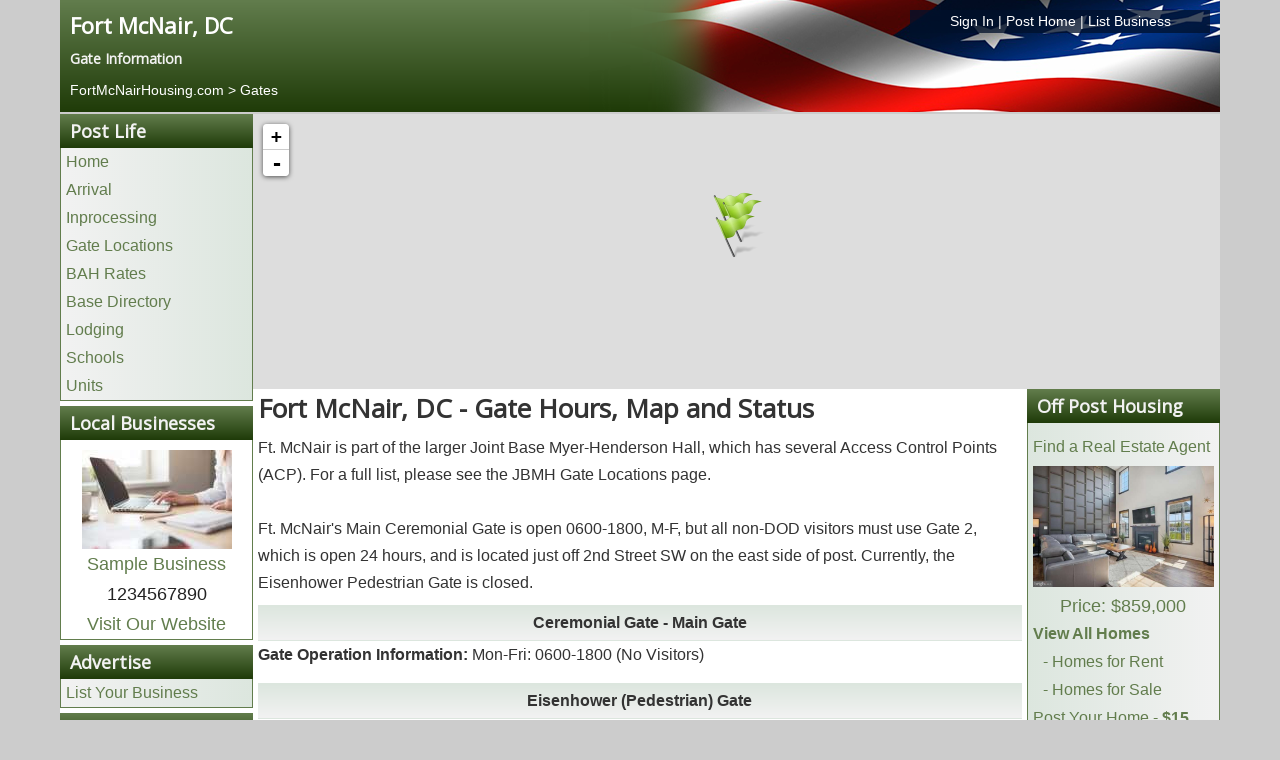

--- FILE ---
content_type: text/html; charset=utf-8
request_url: https://www.fortmcnairhousing.com/gates
body_size: 6662
content:
<!DOCTYPE html>
<html lang="en-gb" dir="ltr">
<head>
	<meta name="viewport" content="width=device-width, initial-scale=1.0" />
	<meta charset="utf-8" />
	<base href="https://www.fortmcnairhousing.com/gates" />
	<title>Fort McNair, DC | Gate Hours, Map and Status</title>
	<link href="https://www.fortmcnairhousing.com/gates" rel="canonical" />
	<link href="/templates/posthousing/favicon.ico" rel="shortcut icon" type="image/vnd.microsoft.icon" />
	<link href="/media/com_posthousing/css/style.css" rel="stylesheet" />
	<link href="/media/com_posthousing/css/leaflet.css" rel="stylesheet" media="screen" />
	<link href="/media/com_jce/site/css/content.min.css?badb4208be409b1335b815dde676300e" rel="stylesheet" />
	<link href="/templates/posthousing/css/template.css?2376b75c0d943a7c1edc7c92c6bfd3b5" rel="stylesheet" />
	<link href="https://fonts.googleapis.com/css?family=Open+Sans" rel="stylesheet" />
	<link href="/templates/posthousing/css/user.css?2376b75c0d943a7c1edc7c92c6bfd3b5" rel="stylesheet" />
	<style>

	h1, h2, h3, h4, h5, h6, .site-title {
		font-family: 'Open Sans', sans-serif;
	}
	a {
		color: #627d4d;
	}
	.btn-primary {
		background: #627d4d;
	}
	</style>
	<script type="application/json" class="joomla-script-options new">{"csrf.token":"d53276761599128273839c210f4ed42d","system.paths":{"root":"","base":""}}</script>
	<script src="/media/system/js/mootools-core.js?2376b75c0d943a7c1edc7c92c6bfd3b5"></script>
	<script src="/media/system/js/core.js?2376b75c0d943a7c1edc7c92c6bfd3b5"></script>
	<script src="/media/system/js/mootools-more.js?2376b75c0d943a7c1edc7c92c6bfd3b5"></script>
	<script src="/media/jui/js/jquery.min.js?2376b75c0d943a7c1edc7c92c6bfd3b5"></script>
	<script src="/media/jui/js/jquery-noconflict.js?2376b75c0d943a7c1edc7c92c6bfd3b5"></script>
	<script src="/media/jui/js/jquery-migrate.min.js?2376b75c0d943a7c1edc7c92c6bfd3b5"></script>
	<script src="/media/com_posthousing/js/leaflet.js"></script>
	<script src="/media/com_posthousing/js/leaflettooltip.js"></script>
	<script src="/media/jui/js/bootstrap.min.js?2376b75c0d943a7c1edc7c92c6bfd3b5"></script>
	<script src="/templates/posthousing/js/template.js?2376b75c0d943a7c1edc7c92c6bfd3b5"></script>
	<script>
jQuery(function($) {
			 $('.hasTip').each(function() {
				var title = $(this).attr('title');
				if (title) {
					var parts = title.split('::', 2);
					var mtelement = document.id(this);
					mtelement.store('tip:title', parts[0]);
					mtelement.store('tip:text', parts[1]);
				}
			});
			var JTooltips = new Tips($('.hasTip').get(), {"maxTitleChars": 50,"fixed": false});
		});
	</script>

	
					<!-- Google tag (gtag.js) for Bases -->
				<script async src="https://www.googletagmanager.com/gtag/js?id=G-18BR3EQQ21"></script>
				<script>
					window.dataLayer = window.dataLayer || [];
					function gtag(){dataLayer.push(arguments);}
					gtag('js', new Date());
					gtag('config', 'G-18BR3EQQ21');
				</script>
				
	<!--[if lt IE 9]><script src="/media/jui/js/html5.js"></script><![endif]-->
	<link rel="stylesheet" href="/libraries/owlcarousel/assets/owl.carousel.min.css">
	<link rel="stylesheet" href="/libraries/owlcarousel/assets/owl.theme.default.min.css">
	<link rel="stylesheet" href="/libraries/owlcarousel/assets/custom.css">
</head>
<body class="site com_posthousing view-base no-layout no-task itemid-116 fluid">
	<!-- Body -->
	<div class="body">
		<div class="container-fluid">
			<!-- Header -->
						<div class="row siteHeader" role="header">
				<style type="text/css">
ol.breadcrumb{background:transparent !important; }
ol.breadcrumb li{text-shadow: none; color:#fff !important;}
ol.breadcrumb li a, ol.breadcrumb li a:hover, ol.breadcrumb li a:visited{color:#fff !important;text-shadow: none; color:#fff !important;}
.hidden-desktop {display:none;}
#headerLinks{
	width: 300px;
    float: right;
    background-color: rgba(0,17,43, 0.75);
}
#headerLinks a{color:#fff !important;}
@media screen and (max-width:480px) {
	#headerLinks{
		float: left;
		text-align:left !important;
		background-color: transparent;
	}
	.hidden-desktop {display:block;width:90% !important;}
}
</style>
<div class="c12 headerinfo">
	<div class="c12">
		<div class="c6">
			<h1><a style="color:white; font-size:22px;" href="https://www.FortMcNairHousing.com">Fort McNair, DC</a></h1>
			<h4 class="baseSlogan">
															Gate Information
										</h4>
                
		</div>
				<div class="c6 hidden-phone">
			<div id="headerLinks" class="center"><a href="/login" rel="nofollow">Sign In</a> | <a href="/list-your-home" rel="nofollow">Post Home</a> | <a href="/advertise" rel="nofollow">List Business</a></div>
		</div>
			</div>
		<div class="c12">
		<div id="headerLinks" class="hidden-desktop"><a href="/login" rel="nofollow">Sign In</a> | <a href="/list-your-home" rel="nofollow">Post Home</a> | <a href="/advertise" rel="nofollow">List Business</a></div>
		<ol class="breadcrumb" style="margin:0px; padding:0px;">
			<li itemscope itemtype="http://data-vocabulary.org/Breadcrumb">
				<a href="/" itemprop="url"><span itemprop="title">FortMcNairHousing.com</span></a><br>
				
			</li>
												<li itemscope itemtype="http://data-vocabulary.org/Breadcrumb">
						 >  <a href="/gates" itemprop="url"><span itemprop="title">Gates</span></a>
					</li>
									</ol>
	</div>

	</div>
</body>
</html>
			</div>
										<nav class="hideinmobile navigation fairchild-test" role="navigation">
					<div class="navbar pull-left">
						<a class="btn btn-navbar collapsed" data-toggle="collapse" data-target=".nav-collapse">
							<span class="icon-bar"></span>
							<span class="icon-bar"></span>
							<span class="icon-bar"></span>
						</a>
					</div>
					<div class="nav-collapse">
						

<div class="custom"  >
	<div style="display: none;" class="warning-box">
<div style="text-align: center; background: red; padding: 20px; font-size: 20px;"><span style="color: #ffffff;"><strong>Warning: You should never wire or send money to anyone you have not personally verified.</strong></span></div>
</div></div>
<script type="text/javascript"> 
jQuery(window).load(function() {
    if (window.location.href.indexOf("off-base") > -1) {
    //   Add class display none to item on page
jQuery('.warning-box').attr('style','display:block');
    }
  });
</script>
<script type="text/javascript"> 
jQuery(window).load(function() {
    if (window.location.href.indexOf("off-post") > -1) {
    //   Add class display none to item on page
jQuery('.warning-box').attr('style','display:block');
    }
  });
</script>
					</div>
				</nav>
						
			<div class="row-fluid" id="maincontainer">
								<main id="content" class="c12">
					<!-- Begin Content -->
					
					<div id="system-message-container">
	</div>

					<div class="row visible-phone hidden-tablet hidden-desktop nopadding">
	<ul class="mobilemenu" id="mobilemenu"></ul>
</div>
<div class="row" id="contentContainer">
	
    <!---------------------------------------------------------BOF LEFT SIDEBAR---------------------------------------------------------->
    <div class="c2" id="leftSidebar">
		<div class="sidebarSection hidden-phone">
	<h3 class="sectionHeader">Post Life</h3>
    <ul class="links">
    	<li><a href="/">Home</a></li>
        <li><a href="/arrival">Arrival</a></li>        <li><a href="/inprocessing">Inprocessing</a></li> 		<li><a href="/gates">Gate Locations</a></li>        <li><a href="/bah-rates">BAH Rates</a></li>		<li><a href="/base-directory">Base Directory</a></li>
        <li><a href="/lodging">Lodging</a></li>        <li><a href="/schools">Schools</a></li>        <li><a href="/units">Units</a></li>	</ul>
</div>
	<div class="sidebarSection hidden-phone">
		<h3 class="sectionHeader">Local Businesses</h3>
        <div class="sponsorInfo center">
			            	<div class="sposorImage"><a href="/sample-category/sample-business-1"><img style="padding-top:10px;" src="https://images.posthousing.com/thumb_businesses_1_1511992063.jpg" alt="Sample Business" /></a></div>
            			<div class="sponsorName"><a href="/sample-category/sample-business-1">Sample Business</a></div>
            <div class="sponsorPhone">1234567890</div>
           	<div class="sponsorWebsite"><a rel="nofollow" target="_blank" href="https://www.posthousing.com">Visit Our Website</a></div>        </div>
    </div>
<div class="sidebarSection hidden-phone">
	<h3 class="sectionHeader">Advertise</h3>
	<ul class="links">
		<li><a rel="nofollow" href="/advertise">List Your Business</a></li>
	</ul>
</div>
<div class="sidebarSection hidden-phone">
	<h3 class="sectionHeader">Information</h3>
	<ul class="links">
		<li><a href="/base-operator">Base Operator</a></li>										<!--<li><a href="/">Home Buyers Guide</a></li>-->
		<li><a href="/local-information">Local Information</a></li>						<li><a href="/recreation">Recreation</a></li>						<li><a href="https://www.posthousing.com" rel="nofollow">Other Installations</a></li>
		<li><a href="/history">History</a></li><li><a href="/nearby-cities">Nearby Cities</a></li>			</ul>
</div>
<div class="sidebarSection hidden-phone">
	<h3 class="sectionHeader">My Account</h3>
    <ul class="links">
		<li><a rel="nofollow" href="/login">Login</a></li>
	</ul>
</div>
    </div>
    <!---------------------------------------------------------EOF LEFT SIDEBAR---------------------------------------------------------->
    
    <!----------------------------------------------------------BOF GATES MAP------------------------------------------------------------>
	<div class="c10" id="listingsMap">
		<div id="holder" class="c12" style="position: relative;">
			<div id="mapoverlay" class="overlay standard hidden">&nbsp;</div>
			<div id="map" class="mapoverlay" style="min-width:200px;width:100%; margin:0px auto;"></div>
		</div>
	</div>
    <!----------------------------------------------------------EOF GATES MAP------------------------------------------------------------>
    
    <!----------------------------------------------------------BOF MAIN CONENT---------------------------------------------------------->
	<div class="c8" id="siteContent">
		<div class="c12">
			<h1>Fort McNair, DC - Gate Hours, Map and Status</h1>
						<p>Ft. McNair is part of the larger Joint Base Myer-Henderson Hall, which has several Access Control Points (ACP). For a full list, please see the JBMH Gate Locations page. <br /><br />Ft. McNair's Main Ceremonial Gate is open 0600-1800, M-F, but all non-DOD visitors must use Gate 2, which is open 24 hours, and is located just off 2nd Street SW on the east side of post. Currently, the Eisenhower Pedestrian Gate is closed.</p>		</div>
		<div class="c12">
						<div class="c12 gatename"><span class="openMarker" data-id="405">Ceremonial Gate - Main Gate</span></div>
				<div class="c12 gateinfo"><strong>Gate Operation Information:</strong> Mon-Fri: 0600-1800 (No Visitors)</div>
						<div class="c12 gatename"><span class="openMarker" data-id="910">Eisenhower (Pedestrian) Gate</span></div>
				<div class="c12 gateinfo"><strong>Gate Operation Information:</strong> Closed Until Further Notice</div>
						<div class="c12 gatename"><span class="openMarker" data-id="404">2nd Street Gate</span></div>
				<div class="c12 gateinfo"><strong>Gate Operation Information:</strong> 24/7</div>
					</div>
	</div>
    <!---------------------------------------------------------EOF MAIN CONENT---------------------------------------------------------->
    
    <!--------------------------------------------------------BOF RIGHT SIDEBAR--------------------------------------------------------->
    <div class="c2" id="rightSidebar">
    	
<div class="sidebarSection hidden-phone">
	<h3 class="sectionHeader">Off Post Housing</h3>
	<ul class="links">
		<li><a href="/home-buyers-guide">Home Buyers Guide</a></li>
				<li><a href="/homes-for-sale-request-form">Find a Real Estate Agent</a></li>
						<li style="padding:5px !important;"><div style="text-align:center;"><a href="/off-post/93111/6685-timber-ridge-ln"><img src="https://images.posthousing.com/fsbo_93111_1681750882.jpg" alt="6685 Timber Ridge Ln" /><span class="randomPrice">Price: $859,000</span></a></div></li>
				<li><a href="/off-post"><strong>View All Homes</strong></a></li>
		<li style="margin-left:10px;"><a href="/off-post?ptype=rentals"> - Homes for Rent</a></li>
		<li style="margin-left:10px;"><a href="/off-post?ptype=fsbo"> - Homes for Sale</a></li>
		<li><a href="/list-your-home" rel="nofollow">Post Your Home - <strong>$15</strong></a></li>
		
	</ul>
</div>

<div class="sidebarSection hidden-phone">
    <h3 class="sectionHeader">Off Post Resources</h3>
    <ul class="links">
    	<li><a href="/apartments">Apartments</a></li>
        <li><a href="/home-builders">Home Builders</a></li>
        <li><a href="/home-inspectors">Home Inspectors</a></li>
        <li><a href="/off-post">Off-post Housing</a></li>
        <li><a href="/insurance-providers">Insurance Providers</a></li>
        <li><a href="/mortgage-lenders">Mortgage Lenders</a></li>
                <li><a href="/rental-agencies">Rental Agencies</a></li>
    </ul>
</div>
<div class="sidebarSection hidden-phone">
	<h3 class="sectionHeader">On Post Resources</h3>
    <ul class="links">
    	<li><a href="/chaplain">Chaplain</a></li>        <li><a href="/commissary">Commissary</a></li>        <li><a href="/educational-services">Educational Services</a></li>        <li><a href="/hospital">Hospital</a></li>        <li><a href="/base-directory">Base Directory</a></li>
        <li><a href="/post-exchange">Post Exchange (PX)</a></li>        <li><a href="/post-office">Post Office</a></li>        <li><a href="/red-cross">Red Cross</a></li>    </ul>
</div>    </div>
    <!--------------------------------------------------------EOF RIGHT SIDEBAR--------------------------------------------------------->
</div>
<style type="text/css">
.openMarker:hover{text-decoration: underline;cursor: pointer;}
</style>
<script type="text/javascript">
jQuery(document).ready(function($){
	//INIT THE MAP
	map = L.map('map',{minZoom: 3, maxZoom: 17});

	//ADD OSM TILE LAYER
	L.tileLayer('https://tiles.stadiamaps.com/tiles/outdoors/{z}/{x}/{y}@2x.png',{}).addTo(map);
	
	/*map.on("dragend", function(e) {
    	console.log(map.getBounds().getCenter());
	});*/
	
	var gateIcon = L.icon({
    	iconUrl: '/media/com_posthousing/images/gateicon.png',
    	iconSize:     [48, 48],
    	iconAnchor:   [24, 48]
	});
	
	var markers = new L.FeatureGroup();
	
	var marker0 = L.marker([38.871856,-77.017078],{icon:gateIcon}).bindPopup("<div style='padding:5px;text-align:center;'><div style='font-size:18px;'>Ceremonial Gate</div></div>").addTo(map);
marker0.Id = 405;
markers.addLayer(marker0);
var marker1 = L.marker([38.865941,-77.016238],{icon:gateIcon}).bindPopup("<div style='padding:5px;text-align:center;'><div style='font-size:18px;'>Eisenhower (Pedestrian) Gate</div></div>").addTo(map);
marker1.Id = 910;
markers.addLayer(marker1);
var marker2 = L.marker([38.869955,-77.013984],{icon:gateIcon}).bindPopup("<div style='padding:5px;text-align:center;'><div style='font-size:18px;'>2nd Street Gate</div></div>").addTo(map);
marker2.Id = 404;
markers.addLayer(marker2);

	
	map.addLayer(markers);

	map.setView([38.86759948730469,-77.01529693603516], 12);
	
	function markerFunction(id){
		var g = markers._layers;

		for (var i in g){
			var markerId = g[i].Id;
			if (markerId == id){
				var px = map.project(g[i]._latlng);
				map.panTo(map.unproject(px),{animate: true});
                g[i].openPopup();
            };
		}
    }
    
    $(".openMarker").click(function(){
		var id = $(this).data("id");
        markerFunction(id);
    });

});
</script>

							<div class="moduletable">
						<div class="c12 hidden-desktop">
	<h3 class="sectionHeader quicklinks">Quick Links</h3>
	<ul class="links">
		<li class="mobilelinks"><a href="/off-post">Fort McNair, DC Off Post Housing</li>
			<ul style="list-style-type: none;">
				<li class="mobilelinks"><a href="/off-post?ptype=rentals"> - Homes for Rent</a></li>
				<li class="mobilelinks"><a href="/off-post?ptype=fsbo"> - Homes for Sale</a></li>
				<li class="mobilelinks"><a href="/list-your-home"> - Post Your Home</a></li>
			</ul>
		<li class="mobilelinks"><a href="/gates">Fort McNair, DC Gate Locations</a></li>		<li class="mobilelinks"><a href="/base-directory">Fort McNair, DC Base Directory</a></li>
		<li class="mobilelinks" style="text-align:center;"><a style="padding:0px 10px;" href="/bah-rates">BAH Rates</a> | <a style="padding:0px 10px;" href="/lodging">Lodging</a> | <a style="padding:0px 10px;" href="/units">Units</a></li>
	</links>
</div>


		</div>
	
					<!-- End Content -->
				</main>
							</div>
		</div>
		<!-- Footer -->
		<footer class="footer c12">
			<div class="container-fluid">
				<div class="c12">
	<div class="c12 footerlinks" style="text-align:right;"><a href="http://portal.hud.gov/hudportal/HUD?src=/program_offices/fair_housing_equal_opp" rel="nofollow" target="_blank"  style="float:left;"><img style="max-height:35px;" src="/media/com_posthousing/images/fairhousing_logo.png" alt="FairHousing Logo" /></a><a href="/advertise" rel="nofollow">Advertise</a> | <a href="/terms" rel="nofollow">Terms & Conditions</a> | <a href="/privacy" rel="nofollow">Privacy Policy</a> | <a href="/contact" rel="nofollow">Contact</a> | <a href="mailto:info@posthousing.com?Subject=Correction">Errors & Corrections</a> | <a href="/login" rel="nofollow">Sign In</a> | <a href="/registration" rel="nofollow">Register</a></div>
	<div class="c12 center">This is a website dedicated to our men and women serving at Fort McNair, DC. Its purpose is to provide military personnel the information necessary for their move to the area. This information is for both on-post and off-post at Fort McNair, DC. This is not an official military website.</div>
</div>
				<p class="pull-right"><a class="btn btn-primary" href="#" id="back-top">Back to Top</a></p>
				<p>&copy; 2026 Post Housing, Inc.</p>
			</div>
		</footer>
	</div>
	<script type="text/javascript"> 
jQuery(document).ready(function($){
	if($(window).width() <= 768){
		$('div#leftSidebar').insertBefore('div#rightSidebar');
	}else{
		$('div#leftSidebar').insertBefore('div#siteContent');
	}
	
	$(window).resize(function(){
		if ($(window).width() <= 768){
			$('div#leftSidebar').insertBefore('div#rightSidebar');
		}else{
			$('div#leftSidebar').insertBefore('div#siteContent');
		}
	});

	$("#mobilemenu").append('<li class="icon"><a style="width:100%;text-align:center;" href="javascript:void(0);" onclick="mobilemenu()">Navigation &nbsp;&nbsp;&nbsp; &#9776;</a></li>');
	var myaccount = '';
	$('.sidebarSection').each(function(){
		var header = $(this).find('h3.sectionHeader').text();
		if(header != 'Local Businesses' && header != 'My Account' && header != 'Advertise'){
			var classname = header.replace(/\s+/g, '-').toLowerCase();
			if(header == 'Information' || header == 'On Base Resources' || header == 'On Post Resources'){
				$("#mobilemenu").append('<li class="mobileMenuHeader" data-id="'+classname+'">'+header+'<span class="icon icon-arrow-down-3" style="float:right">&nbsp;</span></li>');
			}else{
				$("#mobilemenu").append('<li class="mobileMenuHeader" data-id="'+classname+'">'+header+'</li>');
			}
			if(header == 'Information' || header == 'On Base Resources' || header == 'On Post Resources'){
				$("#mobilemenu").append('<ul id="'+classname+'" class="submenu"></ul>');
			}else{
				$("#mobilemenu").append('<ul id="'+classname+'"></ul>');
			}
			$(this).find('ul.links li').each(function(){
				var current = $(this).html();
				$("#"+classname).append('<li>'+current+'</li>');
			});
		}
		
		if(header == "Off Post Resources" || header == "Off Base Resources"){
		
			$("#mobilemenu").append('<li class="mobileMenuHeader local-businesses">Local Businesses</li>');
			$("#mobilemenu").append('<ul id="local-businesses"></ul>');
			var sponsorInfo = $("div.sponsorInfo").html();
			$("ul#local-businesses").append('<li>'+sponsorInfo+'</li>');
			
			$("#mobilemenu").append('<li class="mobileMenuHeader advertise">Advertise</li>');
			$("#mobilemenu").append('<ul id="advertise"></ul>');
			$("ul#advertise").append('<li><a href="/advertise">List Your Business</a></li>');
			

			
		}else if(header == 'On Post Resources' || header == 'On Base Resources'){
							$("#mobilemenu").append('<li class="mobileMenuHeader" data-id="my-account">My Account<span class="icon icon-arrow-down-3" style="float:right">&nbsp;</span></li>');
				$("#mobilemenu").append('<ul id="my-account" class="submenu"></ul>');
				$("#my-account").append('<li><a href="/login">Login</a></li>');
					}
		
	});
	
	$(".mobileMenuHeader").click(function(){
		var id = $(this).data("id");
		var ul = $("#"+id);
		if(ul.hasClass("submenu")){
			$("#"+id).toggle();
		}
		console.log(id);
	});
	
});

function mobilemenu(){
	var x = document.getElementById("mobilemenu");
    	if(x.className === "mobilemenu"){
        	x.className += " responsive";
    	}else{
        	x.className = "mobilemenu";
		}
	}
</script>
<script type="text/javascript">
jQuery(document).ready(function($){
	
	
	
	if($(window).width() <= 640){
		$(".phoneLink").each(function(){
			var phoneNumber = $(this).html();
			var stripped = phoneNumber.replace(/[^0-9]/g,'');
			$(this).html('<a href="tel:'+stripped+'">'+phoneNumber+'</a>');
		});
	}
	
	$(window).resize(function(){
		if ($(window).width() <= 640){
			delay(function(){
				$(".phoneLink").each(function(){
					var phoneNumber = $(this).html();
					var stripped = phoneNumber.replace(/[^0-9]/g,'');
					$(this).html('<a href="tel:'+stripped+'">'+phoneNumber+'</a>');
				});
			}, 500);
		}else{
			delay(function(){
				$(".phoneLink a").each(function(){
					var phoneNumber = $(this).text();
					console.log(phoneNumber);
					$(this).parent().text(phoneNumber);
				});
			}, 500);
		}
	});
	
	var delay = (function(){
	  var timer = 0;
	  return function(callback, ms){
		clearTimeout (timer);
		timer = setTimeout(callback, ms);
	  };
	})();
});

</script>
	<script src="/libraries/owlcarousel/owl.carousel.min.js"></script>
	<script src="/libraries/owlcarousel/owl.carousel2.thumbs.min.js"></script>
</body>
</html>
